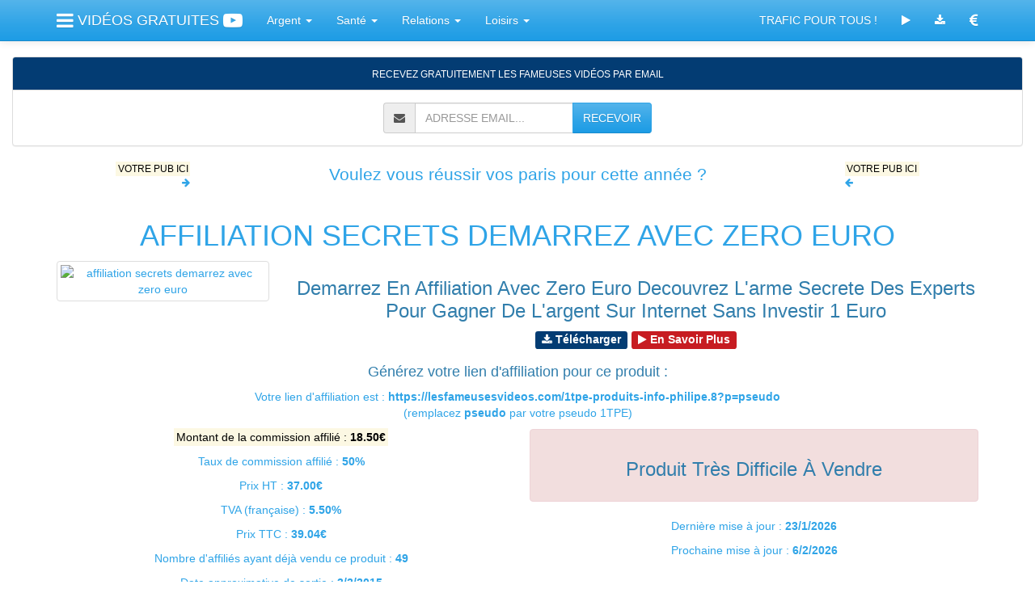

--- FILE ---
content_type: text/html; charset=UTF-8
request_url: https://lesfameusesvideos.com/1tpe-fiche-15394
body_size: 7578
content:
<!DOCTYPE html>
<html lang="fr">
  <head>
	<meta charset="utf-8">
	<meta name="viewport" content="width=device-width, initial-scale=1">
	<meta http-equiv="X-UA-Compatible" content="IE=edge" />
    <title>😻 Affiliation Secrets Demarrez Avec Zero Euro 💂 JANVIER 2026</title>
<meta name="description" content="🎓 demarrez en affiliation avec zero euro  decouvrez l'arme secrete des experts pour gagner de l'argent sur internet sans investir 1 euro  JANVIER 2026">
<meta name="twitter:card" content="summary">
<meta name="twitter:site" content="@MeilleurTop">
<meta name="twitter:title" content="Affiliation Secrets Demarrez Avec Zero Euro">
<meta name="twitter:description" content="demarrez en affiliation avec zero euro  decouvrez l'arme secrete des experts pour gagner de l'argent sur internet sans investir 1 euro ">
<meta name="twitter:creator" content="@MeilleurTop">
<meta name="twitter:image" content="https://s0.wp.com/mshots/v1/https%3A%2F%2Fcomplementsalaire.info%2FAffiliationSecrets%2Findex.html?w=800">
<meta property="og:title" content="👨 Affiliation Secrets Demarrez Avec Zero Euro 💃">
<meta property="og:type" content="article">
<meta property="og:url" content="https://lesfameusesvideos.com/1tpe-fiche-15394">
<meta property="og:image" content="https://s0.wp.com/mshots/v1/https%3A%2F%2Fcomplementsalaire.info%2FAffiliationSecrets%2Findex.html?w=800">
<meta property="og:description" content="👸 demarrez en affiliation avec zero euro  decouvrez l'arme secrete des experts pour gagner de l'argent sur internet sans investir 1 euro "> 
<meta property="og:site_name" content="LES FAMEUSES VIDEOS">
<meta property="fb:app_id" content="257292351116421">
<meta property="fb:admins" content="1018522553"><link rel="alternate" type="application/rss+xml" href="https://lesfameusesvideos.com/rss.xml" title="LESFAMEUSESVIDEOS : RSS">
    <!-- robots -->
    
	<link id="themecss" href="//maxcdn.bootstrapcdn.com/bootswatch/3.3.7/cerulean/bootstrap.min.css" rel="stylesheet">
    
    <link href="//maxcdn.bootstrapcdn.com/font-awesome/4.7.0/css/font-awesome.min.css" rel="stylesheet">
    
    <link href="/apis/animate.min.css" rel="stylesheet">

<style>
	.affix-placeholder {
  display: none;
}
.affix + .affix-placeholder {
  display: block;
  visibility: hidden;
  height : 125px;
  width: 100%;
  overflow: auto;
}
	</style>
    
    <script src="//ajax.googleapis.com/ajax/libs/jquery/3.2.1/jquery.min.js"></script>
    
    <script src="/apis/js.cookie.js"></script>
    
    <script>
var themes = {
    "cerulean" : "//maxcdn.bootstrapcdn.com/bootswatch/3.3.7/cerulean/bootstrap.min.css",
    "cosmo" : "//maxcdn.bootstrapcdn.com/bootswatch/3.3.7/cosmo/bootstrap.min.css",
    "cyborg" : "//maxcdn.bootstrapcdn.com/bootswatch/3.3.7/cyborg/bootstrap.min.css",
    "darkly" : "//maxcdn.bootstrapcdn.com/bootswatch/3.3.7/darkly/bootstrap.min.css",
    "flatly" : "//maxcdn.bootstrapcdn.com/bootswatch/3.3.7/flatly/bootstrap.min.css",
    "journal" : "//maxcdn.bootstrapcdn.com/bootswatch/3.3.7/journal/bootstrap.min.css",
    "lumen" : "//maxcdn.bootstrapcdn.com/bootswatch/3.3.7/lumen/bootstrap.min.css",
    "paper" : "//maxcdn.bootstrapcdn.com/bootswatch/3.3.7/paper/bootstrap.min.css",
    "readable" : "//maxcdn.bootstrapcdn.com/bootswatch/3.3.7/readable/bootstrap.min.css",
    "sandstone" : "//maxcdn.bootstrapcdn.com/bootswatch/3.3.7/sandstone/bootstrap.min.css",
    "simplex" : "//maxcdn.bootstrapcdn.com/bootswatch/3.3.7/simplex/bootstrap.min.css",
    "slate" : "//maxcdn.bootstrapcdn.com/bootswatch/3.3.7/slate/bootstrap.min.css",
    "spacelab" : "//maxcdn.bootstrapcdn.com/bootswatch/3.3.7/spacelab/bootstrap.min.css",
    "superhero" : "//maxcdn.bootstrapcdn.com/bootswatch/3.3.7/superhero/bootstrap.min.css",
    "united" : "//maxcdn.bootstrapcdn.com/bootswatch/3.3.7/united/bootstrap.min.css",
    "yeti" : "//maxcdn.bootstrapcdn.com/bootswatch/3.3.7/yeti/bootstrap.min.css"
}
$(function(){
	var mytheme = Cookies.get('lfvtheme');
	if ( ( themes[mytheme] == 'undefined' ) || ( themes[mytheme] == '' ) ) {
		mytheme = 'flatly';
		Cookies.set('lfvtheme','flatly', { expires: 30 });	
	}
	
	if (mytheme != 'cerulean') $('#themecss').replaceWith('<link id="themecss" rel="stylesheet" href="' + themes[mytheme] + '">');
	
    $('.theme-link').click(function(){ 
        $('#themecss').replaceWith('<link id="themecss" rel="stylesheet" href="' + themes[$(this).attr('data-theme')] + '">');
        
        Cookies.set('lfvtheme',$(this).attr('data-theme'), { expires: 30 });
    });
});
</script>
	
	<script src="//maxcdn.bootstrapcdn.com/bootstrap/3.3.7/js/bootstrap.min.js"></script>
	
	<script>
  (function(i,s,o,g,r,a,m){i['GoogleAnalyticsObject']=r;i[r]=i[r]||function(){
  (i[r].q=i[r].q||[]).push(arguments)},i[r].l=1*new Date();a=s.createElement(o),
  m=s.getElementsByTagName(o)[0];a.async=1;a.src=g;m.parentNode.insertBefore(a,m)
  })(window,document,'script','//www.google-analytics.com/analytics.js','ga');

  ga('create', 'UA-45589656-1', 'lesfameusesvideos.com');
  ga('send', 'pageview');
	</script>
	
	
	
	<script>
	
		function randomFrom(array) {
  			return array[Math.floor(Math.random() * array.length)];
		}

		$.fn.extend({
    		animateCss: function (animationName) {
        		var animationEnd = 'webkitAnimationEnd mozAnimationEnd MSAnimationEnd oanimationend animationend';
        		$(this).addClass('animated ' + animationName).one(animationEnd, function() {
            		$(this).removeClass('animated ' + animationName);
        		});
    		}
		});

		$(function() {
  			var target = $('h1');
  			target.animateCss(randomFrom(['flipInX','zoomIn','zoomInDown','zoomInLeft','zoomInRight','slideInLeft','slideInRight','lightSpeedIn','flipInY','fadeIn','fadeInLeft','fadeInRight','fadeInLeftBig','fadeInRightBig','bounceIn','bounceInLeft','bounceInRight','bounce','flash','pulse','rubberBand','shake','swing','tada','wobble','jello']));
			
			var target = $('h2');
  			target.animateCss(randomFrom(['flipInX','zoomIn','zoomInDown','zoomInLeft','zoomInRight','slideInLeft','slideInRight','lightSpeedIn','flipInY','fadeIn','fadeInLeft','fadeInRight','fadeInLeftBig','fadeInRightBig','bounceIn','bounceInLeft','bounceInRight','bounce','flash','pulse','rubberBand','shake','swing','tada','wobble','jello']));

  			$('.btn').click(function() {
    			$(this).animateCss('fadeOut')
  			});
  			
  			$('.dropdown-toggle').click(function() {
    			$(this).animateCss(randomFrom(['flip','zoomOut','hinge','bounce','flash','pulse','rubberBand','shake','swing','tada','wobble','jello']))
  			});
		});
	</script>
	
	<script>
	$(document).ready(function(){
   		$('#InfoDirect').on('click', function(){
        	ga('send', 'event', 'InfoDirect', 'Click', '');
		});
		$('#InfoDirectOK').on('click', function(){
        	ga('send', 'event', 'InfoDirectOK', 'Click', '');
		});
setTimeout(function(){ ga('send', 'event', 'No bounce ', 'No bounce', '/1tpe-fiche-15394'); }, 20000);
	});
	</script><!-- head -->
  </head>
  <body style="padding-top: 70px;">
   
    	
<div class="container">
 <nav class="navbar navbar-default navbar-fixed-top">
  <div class="container">
    <div class="navbar-header">
      <button type="button" class="navbar-toggle" data-toggle="collapse" data-target="#myNavbar">
        <span class="icon-bar"></span>
        <span class="icon-bar"></span>
        <span class="icon-bar"></span>
      </button>
      <a class="navbar-brand" href="/"><i class="fa fa-bars fa-lg"></i> VIDÉOS GRATUITES <i class="fa fa-youtube-play fa-lg"></i></a>
      
    </div>
    
    
    <div class="collapse navbar-collapse" id="myNavbar">
    
    
    
      <ul class="nav navbar-nav">
      
        <li class="dropdown">
        <a class="dropdown-toggle" data-toggle="dropdown" href="/catalogue">Argent
        <span class="caret"></span></a>
        <ul class="dropdown-menu">
          <li><a href="/intro-lachance">Chance Ou Malchance... A Vous De Choisir !</a></li>
	<li><a href="/intro-laffiliation">Boostez Vos Revenus D'affiliation</a></li>
	<li><a href="/intro-lapersuasion">Apprenez La Manipulation Mentale</a></li>
	<li><a href="/intro-largent">Etes-vous Condamne A Manquer D'argent ?</a></li>
	<li><a href="/intro-lastuce">Les Nouveaux Gestes Simples Pour Economiser</a></li>
	<li><a href="/intro-lavente">Dans La Tete Du Client</a></li>
	<li><a href="/intro-lefficacite">Developpez Votre Efficacite Au Travail</a></li>
	<li><a href="/intro-leplugin">Trafic + Conversions = Argent</a></li>
	<li><a href="/intro-letemps">Travailleurs Independants : Liberez Du Temps</a></li>
	<li><a href="/intro-leuromillions">Jouez, Gagnez A L'euro Millions</a></li>
	
        </ul>
      </li>
      <li class="dropdown">
        <a class="dropdown-toggle" data-toggle="dropdown" href="/catalogue">Santé
        <span class="caret"></span></a>
        <ul class="dropdown-menu">
          <li><a href="/intro-lacigarette">30 Minutes Pour Fumer 2 A 5 Fois Moins</a></li>
	<li><a href="/intro-ladepression">Stop La Depression !</a></li>
	<li><a href="/intro-lagrossesse">Tomber Enceinte ? C'est Facile !</a></li>
	<li><a href="/intro-lajeunesse">Restez Jeune Et En Bonne Sante</a></li>
	<li><a href="/intro-lameditation_3g">Sur Le Chemin De La Zenitude</a></li>
	<li><a href="/intro-lamusculation">Corps Tonique Et Muscle</a></li>
	<li><a href="/intro-latranspiration">Fini La Transpiration</a></li>
	<li><a href="/intro-lejaculation">Les Solutions Contre L'ejaculation Precoce</a></li>
	<li><a href="/intro-lesabdominaux">Fier De Mon Ventre</a></li>
	<li><a href="/intro-levegetalisme">Sportifs : Devenez Vegetaliens</a></li>
	<li><a href="/intro-leyoga">Le Yoga Chez Soi, C'est Facile!</a></li>
	<li><a href="/intro-linsomnie">S'endormir Comme Un Bebe... C'est Facile !</a></li>
	<li><a href="/intro-lobesite">Je Ne Veux Plus Etre Gros !</a></li>
	
        </ul>
      </li>
      <li class="dropdown">
        <a class="dropdown-toggle" data-toggle="dropdown" href="/catalogue">Relations
        <span class="caret"></span></a>
        <ul class="dropdown-menu">
          <li><a href="/intro-lacommunication">En Finir Avec Les Emmerdeurs</a></li>
	<li><a href="/intro-ladrague">Les Secrets Pour Aborder Les Plus Belles Filles</a></li>
	<li><a href="/intro-lanimal">Initiation A La Communication Animale</a></li>
	<li><a href="/intro-lascolarite">La Nouvelle Methode Pour Aider Votre Enfant A L'ecole</a></li>
	<li><a href="/intro-laseduction">Attirez Les Hommes En 4 Lecons</a></li>
	<li><a href="/intro-lassurance">Une Confiance En Soi... Inebranlable !</a></li>
	<li><a href="/intro-lecaprice">Les Coleres, Les Caprices... C'est Fini !</a></li>
	<li><a href="/intro-lecouple">Sos Couple En Detresse</a></li>
	<li><a href="/intro-leducation">La Nouvelle Facon D'eduquer Vos Enfants</a></li>
	<li><a href="/intro-lesdifficiles">Gens Difficiles ? Le Mode D'emploi</a></li>
	
        </ul>
      </li>
      <li class="dropdown">
        <a class="dropdown-toggle" data-toggle="dropdown" href="/catalogue">Loisirs
        <span class="caret"></span></a>
        <ul class="dropdown-menu">
          <li><a href="/intro-lacreativite">Liberez Votre Creativite</a></li>
	<li><a href="/intro-lechien">Mon Chien M'adore... Et M'obeit</a></li>
	<li><a href="/intro-lediscours">Prise De Parole En Public : Le Discours</a></li>
	<li><a href="/intro-leguitariste">Sur Les Traces Des Plus Grands Guitaristes</a></li>
	<li><a href="/intro-leroman">Ecrire Son Premier Roman Fantastique</a></li>
	<li><a href="/intro-lexamen">Objectif : Diplome En Poche</a></li>
	<li><a href="/intro-lharmonica">Ameliorez Votre Jeu A L'harmonica</a></li>
	
        </ul>
      </li>
       
      </ul>      
      
      
      
      <ul class="nav navbar-nav navbar-right">
      
       <li><a href="https://le.systeme.io/tapezinfo" target="_blank">TRAFIC POUR TOUS !</a></li>
      
      <li><a href="/catalogue"><i class="fa fa-play"></i></a></li> 
        
        <li><a href="/1tpe-produits"><i class="fa fa-download"></i></a></li>
       
        
        <li><a href="/affiliation"><i class="fa fa-eur fa-lg"></i></a></li>
        
      </ul>
      
    </div>
  </div>
</nav>
</div>

<div class="container-fluid lfvemailsubmit" data-spy="affix" data-offset-top="200" style="z-index: 99;">
<div class="panel panel-info text-center">
<div class="panel-heading"><small>RECEVEZ GRATUITEMENT LES FAMEUSES VIDÉOS PAR EMAIL</small></div>
<div class="panel-body">
<form id="mainform" class="form-inline" method="post" action="" accept-charset="UTF-8">
    	 
                <div class="input-group">
                <span class="input-group-addon">
    <i class="fa fa-envelope"></i>
  </span>
                    <input type="email" class="form-control" name="email" placeholder="ADRESSE EMAIL..." required>
                    <div class="input-group-btn">
                        <button onclick="document.getElementById('mainform').action='https://systeme.io/embedded/12751041/subscription';" class="btn btn-primary" name="submit" type="submit">RECEVOIR</button>
                    </div>
                </div>
                 
</form>
</div>           
</div>
</div>

<script>
    $(document).ready(function(){
        $("<div class='affix-placeholder'></div>").insertAfter(".lfvemailsubmit:last");
    });
</script>
<script id="form-script-tag-8286230" src="https://le.systeme.io/public/remote/page/1275040998db1afcb1e6787fee1fb32637849d5a.js"></script>
<div class="container"><div class="row"><div class="col-xs-2 text-right"><p class="small"><a href="/plugin-telecharger"><mark>VOTRE PUB ICI</mark><br><i class="fa fa-arrow-right"></i></a></p></div><div class="col-sm-8 text-center"><p class="lead"> <a href="https://parmois.com/pub" target="_blank">Voulez vous réussir vos paris pour cette année ?</a> </p></div><div class="col-sm-2 hidden-xs"><p class="small"><a href="/plugin-telecharger"><mark>VOTRE PUB ICI</mark><br><i class="fa fa-arrow-left"></i></a></p></div></div></div><div class="container text-primary text-center"><h1><a href="/1tpe-go-philipe.8" target="_blank">AFFILIATION SECRETS DEMARREZ AVEC ZERO EURO</a></h1><div class="row">
    <div class="col-sm-4 col-md-3"><a href="/1tpe-go-philipe.8" target="_blank"><img class="img-responsive img-thumbnail center-block" src="https://s0.wp.com/mshots/v1/https%3A%2F%2Fcomplementsalaire.info%2FAffiliationSecrets%2Findex.html?w=800&h=450" alt="affiliation secrets demarrez avec zero euro"></a></div>
    <div class="col-sm-8 col-md-9"><h3>Demarrez En Affiliation Avec Zero Euro  Decouvrez L'arme Secrete Des Experts Pour Gagner De L'argent Sur Internet Sans Investir 1 Euro </h3><h4><a href="/1tpe-pay-philipe.8" target="_blank"><span class="label label-info"><i class="fa fa-download"></i> Télécharger</span></a> <a href="/1tpe-go-philipe.8" target="_blank"><span class="label label-danger"><i class="fa fa-play"></i> En Savoir Plus</span></a></h4></div>
  </div><p><h4>Générez votre lien d'affiliation pour ce produit :</h4>Votre lien d'affiliation est : <strong><a href="https://lesfameusesvideos.com/1tpe-produits-info-philipe.8" target="_blank">https://lesfameusesvideos.com/1tpe-produits-info-philipe.8?p=pseudo</a></strong><br>(remplacez <strong>pseudo</strong> par votre pseudo 1TPE)</p><div class="row">
    <div class="col-sm-7 col-md-6"><p><mark>Montant de la commission affilié : <strong>18.50&euro;</strong></mark></p><p>Taux de commission affilié : <strong>50%</strong></p><p>Prix HT : <strong>37.00&euro;</strong></p><p>TVA (française) : <strong>5.50%</strong></p><p>Prix TTC : <strong>39.04&euro;</strong></p><p>Nombre d'affiliés ayant déjà vendu ce produit : <strong>49</strong></p><p>Date approximative de sortie : <strong>3/2/2015</strong></p><p>Catégorie 1 : <strong>Argent-Travail : Gagner De L'argent</strong></p><p>Catégorie 2 : <strong>Professionnels : Marketing</strong></p><p>Type : <strong>Livre électronique</strong></p><p>Numéro identifiant dans <a href="/1tpe" target="_blank">le catalogue 1TPE</a> : <strong>15394</strong></p><p>Couple [Vendeur.Numéro] : <strong>philipe.8</strong></p><p>Autres produits du même vendeur : <a href="/1tpe-vendeurs-philipe" target="_blank"><span class="label label-default"><i class="fa fa-user"></i> <strong>PHILIPE</strong></span></a></p></div>
    <div class="col-sm-5 col-md-6"><div class="alert alert-danger"><h3>Produit Très Difficile À Vendre</h3></div><p>Dernière mise à jour : <strong>23/1/2026</strong></p><p>Prochaine mise à jour : <strong>6/2/2026</strong></p></div>
  </div><div class="well"><h2>Aperçu de la page de vente :</h2><p class="text-justify"> Vous passez de longues heures chez vous et vous voudriez les mettre à profit sans sortir de votre domicile ? Aimeriez-vous connaître les méthodes à utiliser pour que ce temps perdu se transforme en argent ?  Laissez-moi vous aider à gagner vos premiers 1000 Euros en moins de 30 jours ...     Les résultats parlent d’eux-mêmes... et les preuves sont sans fin...  Peut-être que cet aperçu d’écran va vous paraître banal. Vous devez vous dire que vous avez déjà vu de tels sommes sur d’autres sites !  Mais sachez que je ne suis pas là pour vous éblouir, je ne suis pas de ces personnes qui utilisent des logiciels Photoshop pour créer de fausses preuves ! " EXTRÊMEMENT COMPLET ! SI VOUS VOULEZ CRÉER UN BUSINESS D'AFFILIATION RENTABLE "  Sylvain MILONGérant plate forme d'affiliation 1TPE.com Message de : A. AACHOUANE &amp; Christiane Morel Date: Chers Internautes, Si vous êtes à la recherche d'une opportunité honnête et légitime pour augmenter vos revenus, je v... <a href="/1tpe-go-philipe.8" target="_blank">[ LIRE LA SUITE ]</a></p></div><h3><a href="/1tpe-pay-philipe.8" target="_blank"><span class="label label-info"><i class="fa fa-download"></i> Télécharger</span></a> <a href="/1tpe-go-philipe.8" target="_blank"><span class="label label-danger"><i class="fa fa-play"></i> En Savoir Plus</span></a></h3><div class="row">
    <div class="col-sm-6"><div class="text-left"><h2>10 produits populaires similaires</h2><ul><li><a href="/1tpe-fiche-16750">Objet Turf Le Grand Secret Pour Gagner Vraiment (commission : 42.00€)</a></li><li><a href="/1tpe-fiche-16556">Club Affiliation Facile -pub 1an -webmarketing (commission : 99.70€)</a></li><li><a href="/1tpe-fiche-33493">Jusqu'a 546,28  Par Jour Avec Ce Site Secret... (commission : 58.20€)</a></li><li><a href="/1tpe-fiche-7044">Protocole-100 (commission : 20.70€)</a></li><li><a href="/1tpe-fiche-19059">La Machine A Clics: 5 Liens Pendant 1 An (1 Fois) (commission : 58.80€)</a></li><li><a href="/1tpe-fiche-17642">La Machine A Commissions - Avec Systeme.io Et 1tpe (commission : 99.70€)</a></li><li><a href="/1tpe-fiche-23404">Foot  Tennis Comment Gagner 262 Euros  Jour  (commission : 18.50€)</a></li><li><a href="/1tpe-fiche-23835">Programme De Licence De Revenus Passifs 1tpe (commission : 207.90€)</a></li><li><a href="/1tpe-fiche-27697">Vendre Des Ebooks En Automatique (commission : 32.40€)</a></li><li><a href="/1tpe-fiche-35335">La Plateforme Mini-jobs Remuneres (commission : 18.90€)</a></li></ul></div></div>
    <div class="col-sm-6"><div class="text-left"><h2>10 nouveaux produits similaires</h2><ul><li><a href="/1tpe-fiche-39549">Make Money : Formation Horse Racing Cash (commission : 28.00€)</a></li><li><a href="/1tpe-fiche-39548">Abondance Financiere Avec Les Courses Hippiques  (commission : 24.00€)</a></li><li><a href="/1tpe-fiche-39547">Revenus En Ligne Avec Les Courses Hippiques  (commission : 19.50€)</a></li><li><a href="/1tpe-fiche-39546">Gagner De L'argent Avec Les Courses Hippiques  (commission : 15.50€)</a></li><li><a href="/1tpe-fiche-39545">Horse Racing Cash (commission : 11.00€)</a></li><li><a href="/1tpe-fiche-39542">Make Money : La Strategie Zero Hasard (commission : 28.00€)</a></li><li><a href="/1tpe-fiche-39541">Abondance Financiere Avec Les Paris Sportifs (commission : 24.00€)</a></li><li><a href="/1tpe-fiche-39540">Revenus En Ligne Avec Les Paris Sportifs (commission : 19.50€)</a></li><li><a href="/1tpe-fiche-39539">Gagner De L'argent Avec Les Paris Sportifs (commission : 15.50€)</a></li><li><a href="/1tpe-fiche-39538">La Strategie Zero Hasard (commission : 11.00€)</a></li></ul></div></div>
  </div></div><div class="container text-center"><hr><p>Si vous aimez <strong>Les Fameuses Vidéos</strong>, partagez <strong>LesFameusesVideos.com</strong> avec vos amis :</p></div><div class="container text-center"><div class="row"><div class="col-sm-5"></div><div class="col-sm-2"><div class="well well-sm"><strong>Je veux :</strong></div></div><div class="col-sm-5"></div></div><div class="row"><div class="col-sm-4 text-center"><a class="btn btn-info btn-lg btn-block" role="button" href="/catalogue"><i class="fa fa-play fa-lg"></i> VOIR LES VIDÉOS</a></div><div class="col-sm-4 text-center"><a class="btn btn-danger btn-lg btn-block" role="button" href="/1tpe-produits"><i class="fa fa-download fa-lg"></i> TÉLÉCHARGER</a></div><div class="col-sm-4 text-center"><a class="btn btn-info btn-lg btn-block" role="button" href="/affiliation"><i class="fa fa-eur fa-lg"></i> GAGNER DE L'ARGENT</a></div></div><div class="row"><div class="col-sm-12"> </div></div></div><p> </p><div class="container"><div class="row"><div class="col-xs-2 text-right"><p class="small"><a href="/plugin-telecharger"><mark>VOTRE PUB ICI</mark><br><i class="fa fa-arrow-right"></i></a></p></div><div class="col-sm-8 text-center"><p class="lead"> <a href="https://parmois.com/pub" target="_blank">Voulez vous réussir vos paris pour cette année ?</a> </p></div><div class="col-sm-2 hidden-xs"><p class="small"><a href="/plugin-telecharger"><mark>VOTRE PUB ICI</mark><br><i class="fa fa-arrow-left"></i></a></p></div></div></div><div class="container"><div class="row"><div class="col-sm-6 col-md-3"><a class="thumbnail" href="/intro-leguitariste"><img class="img-responsive img-rounded center-block" src="/images/leguitariste/300x250.png" alt="SUR LES TRACES DES PLUS GRANDS GUITARISTES"></a></div><div class="col-sm-6 col-md-3"><a class="thumbnail" href="/intro-lharmonica"><img class="img-responsive img-rounded center-block" src="/images/lharmonica/300x250.png" alt="AMELIOREZ VOTRE JEU A L'HARMONICA"></a></div><div class="col-sm-6 col-md-3"><a class="thumbnail" href="/intro-lapersuasion"><img class="img-responsive img-rounded center-block" src="/images/lapersuasion/300x250.png" alt="APPRENEZ LA MANIPULATION MENTALE"></a></div><div class="col-sm-6 col-md-3"><a class="thumbnail" href="/intro-lesdifficiles"><img class="img-responsive img-rounded center-block" src="/images/lesdifficiles/300x250.png" alt="GENS DIFFICILES ? LE MODE D'EMPLOI"></a></div></div></div><div class="container"><a href="/"><img class="img-responsive img-rounded center-block" src="/images/lfv-header-960x100.png" alt="LES FAMEUSES VIDEOS EN JANVIER 2026"></a></div><div class="container"><div class="dropup pull-left">
              <button class="btn btn-default dropdown-toggle" type="button" data-toggle="dropdown"><i class="fa fa-image"></i> CHANGER LE DESIGN DU SITE <span class="caret"></span></button>
              <ul class="dropdown-menu">
              	<li><a href="#" data-theme="yeti" class="theme-link">DECEMBRE</a></li>
              	<li><a href="#" data-theme="united" class="theme-link">NOVEMBRE</a></li>
              	<li><a href="#" data-theme="spacelab" class="theme-link">OCTOBRE</a></li>
              	<li><a href="#" data-theme="simplex" class="theme-link">SEPTEMBRE</a></li>
              	<li><a href="#" data-theme="sandstone" class="theme-link">AOUT</a></li>
              	<li><a href="#" data-theme="readable" class="theme-link">JUILLET</a></li>
              	<li><a href="#" data-theme="paper" class="theme-link">JUIN</a></li>
              	<li><a href="#" data-theme="lumen" class="theme-link">MAI</a></li>
              	<li><a href="#" data-theme="journal" class="theme-link">AVRIL</a></li>
              	<li><a href="#" data-theme="flatly" class="theme-link">MARS</a></li>
              	<li><a href="#" data-theme="cosmo" class="theme-link">FEVRIER</a></li>
              	<li><a href="#" data-theme="cerulean" class="theme-link">JANVIER</a></li>
              	<li class="divider"></li>
                <li><a href="#" data-theme="cerulean" class="theme-link">DESIGN DU MOIS</a></li>
              </ul>
            </div></div><div class="container"><div class="row"><div class="col-sm-2"></div><div class="col-sm-2"><a href="/1tpe" target="_blank"><img class="img-responsive center-block" src="/images/lfv-partner-logo-1tpe-bw.png" alt="Logo 1TPE JANVIER 2026" onmouseover="this.src='/images/lfv-partner-logo-1tpe.png'" onmouseout="this.src='/images/lfv-partner-logo-1tpe-bw.png'"></a></div><div class="col-sm-2"><a href="/clickbank" target="_blank"><img class="img-responsive center-block" src="/images/lfv-partner-logo-clickbank-bw.png" alt="Logo Clickbank JANVIER 2026" onmouseover="this.src='/images/lfv-partner-logo-clickbank.png'" onmouseout="this.src='/images/lfv-partner-logo-clickbank-bw.png'"></a></div><div class="col-sm-2"><a href="/aweber" target="_blank"><img class="img-responsive center-block" src="/images/lfv-partner-logo-aweber-bw.png" alt="Logo Aweber JANVIER 2026" onmouseover="this.src='/images/lfv-partner-logo-aweber.png'" onmouseout="this.src='/images/lfv-partner-logo-aweber-bw.png'"></a></div><div class="col-sm-2"><a href="https://systemeio.com/gratuit" target="_blank"><img class="img-responsive center-block" src="/images/lfv-partner-logo-systemeio-bw.png" alt="Logo SystemeIO JANVIER 2026" onmouseover="this.src='/images/lfv-partner-logo-systemeio.png'" onmouseout="this.src='/images/lfv-partner-logo-systemeio-bw.png'"></a></div><div class="col-sm-2"></div></div></div><div class="container text-center"><div style="float:right;margin-left:-41px;"><script src="//t1.extreme-dm.com/f.js" id="eXF-lfvideos-0" async defer></script></div><p></p><p>( <a href="/affiliation" target="_blank">Affiliation 1TPE &amp; ClickBank</a> ) <a href="/"><i class="fa fa-youtube-play fa-lg"></i> Les Fameuses Vidéos</a> de <a href="https://le.systeme.io/go" target="_blank">James Colin</a> &copy; <a href="http://calendrier-janvier.january-calendar.com" target="_blank">Janvier 2026</a><br><a href="/rss.xml">
<img src="/images/logo-officiel-flux-rss.png" width="28" height="28" alt="LOGO OFFICIEL FLUX RSS">
</a></p><p><a href="https://parmois.com" target="_blank"><img src="https://parmois.com/728x90.png" class="img-responsive img-rounded center-block" alt="CLUB AFFILIATION FACILE"></a></p></div>
   
    <!-- after content -->
    
    <script src="/scripts/jquery.lazyload.min.js"></script>
    <script>
    	$("img.lazy").lazyload({
    		threshold : 100,
    		effect : "fadeIn"
		});
	</script>

    <script src="//analytics.aweber.com/js/awt_analytics.js?id=4_tA"></script>
  </body>
</html>